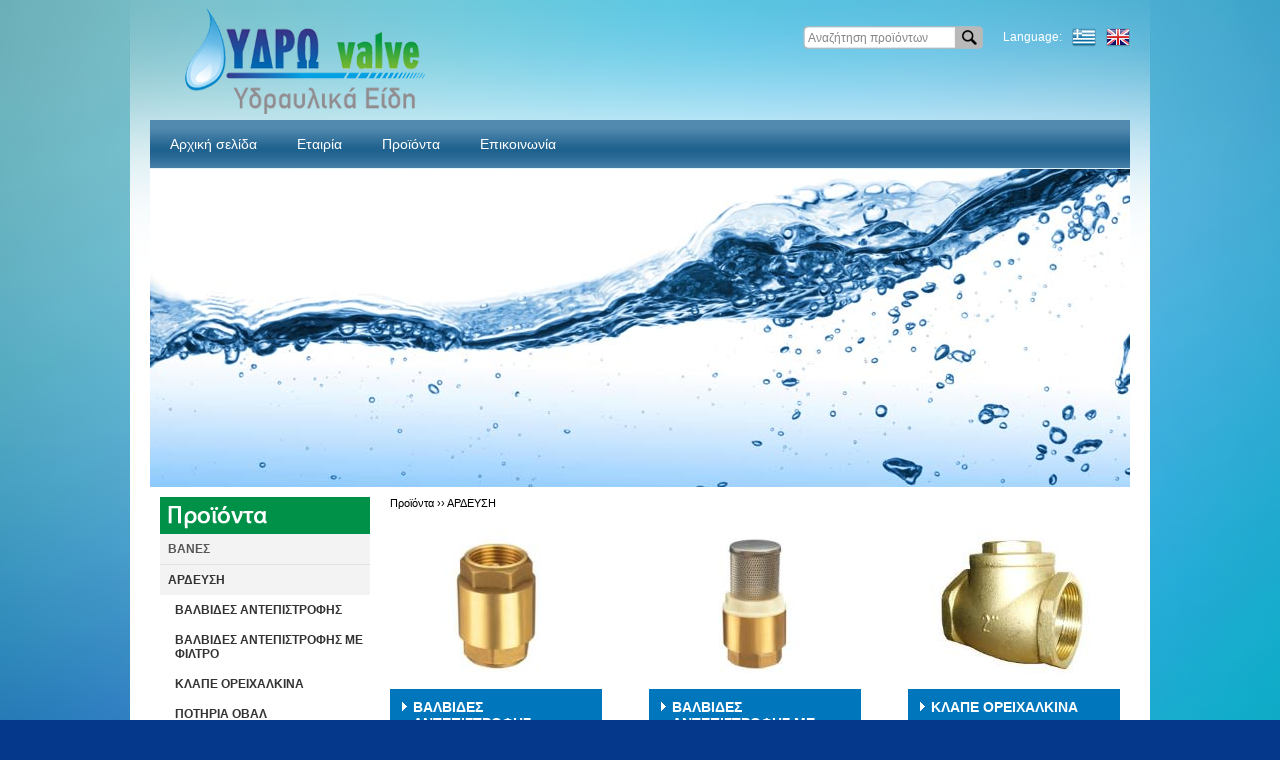

--- FILE ---
content_type: text/html;charset=UTF-8
request_url: http://www.hydrovalve.gr/product_catalog.jsp?catId=02&extLang
body_size: 48393
content:
























<!DOCTYPE html PUBLIC "-//W3C//DTD XHTML 1.0 Strict//EN" "http://www.w3.org/TR/xhtml1/DTD/xhtml1-strict.dtd">
<html xmlns="http://www.w3.org/1999/xhtml" xml:lang="en" lang="en">
<head>
    

<meta http-equiv="content-type" content="text/html; charset=UTF-8" />

<meta http-equiv="Expires" content="0" />
<meta http-equiv="Pragma" content="no-cache" />
<meta http-equiv="Cache-Control" content="no-cache" />

<link rel="stylesheet" type="text/css" href="/css/core.css" />
<link rel="stylesheet" type="text/css" href="/css/style.css" />

<link rel="stylesheet" href="/css/jquery.fancybox-1.3.4.css" type="text/css" media="screen" />

<script type="text/javascript" src="/js/jsfunctions.js"></script>
<script type="text/javascript" src="/js/swfobject.js"></script>


<script type="text/javascript" src="/js/jquery.min.js"></script>

<script type="text/javascript" src="/js/ddsmoothmenu.js"></script>

<script type="text/javascript" src="/js/jquery.easing.1.3.js"></script>
<script type="text/javascript" src="/js/jquery.mousewheel-3.0.4.pack.js"></script>
<script type="text/javascript" src="/js/jquery.fancybox-1.3.4.pack.js"></script>

<script type="text/javascript">
$(function(){
  ddsmoothmenu.init({
    mainmenuid: "smoothmenu1", //menu DIV id
    orientation: 'h', //Horizontal or vertical menu: Set to "h" or "v"
    classname: 'ddsmoothmenu', //class added to menu's outer DIV
    //customtheme: ["#1c5a80", "#18374a"],
    contentsource: "markup" //"markup" or ["container_id", "path_to_menu_file"]
  })

  $("[rel=lightbox]").fancybox();
  $("a.lightbox").fancybox();
});
</script>

    <title>Προϊόντα - ΑΡΔΕΥΣΗ</title>
    
    <script type="text/javascript">
    $(document).ready(function(){
        $(".prdcat_titlebox").hover(
        function() {
            $(this).css('background', 'url(/images/product_cell_bg_on.png) no-repeat');
        },
        function() {
            $(this).css('background', 'url(/images/product_cell_bg.png) no-repeat');
        }
        );
          
        $(".prdcat_img_link").hover(
        function() {
            $(this).parent().parent().parent().find('.prdcat_titlebox').css('background', 'url(/images/product_cell_bg_on.png) no-repeat');
        },
        function() {
            $(this).parent().parent().parent().find('.prdcat_titlebox').css('background', 'url(/images/product_cell_bg.png) no-repeat');
        }
        );
    });
    </script>
</head>

<body>

<div id="siteContainer">
<div id="site">









<script>
$(function() {
    // Clear def value from input
    $('#qid').each(function(){
        var defValue = $(this).val();
        if(defValue != '') {
            $(this).focus(function(){
                if($(this).val() == defValue) $(this).val('');
            }).blur(function(){
                if($(this).val() == '') $(this).val(defValue);
            });
        }
    });
});
</script>

<div id="headerContainer">

<div id="headerLogoLanguagesContainer" class="clearfix">

<div id="headerLogoContainer"><a href="http://www.hydrovalve.gr/index.jsp;jsessionid=7404080A070EA2398E709DCFC216AC83?extLang="><img src="/images/logo.png" alt="" /></a></div>
<div id="headerLanguagesContainer">
<div><form name="langForm" method="post" action=""><input type="hidden" name="lang" value="" /></form></div>
<div><noscript><a href="http://www.hydrovalve.gr/index.jsp;jsessionid=7404080A070EA2398E709DCFC216AC83?extLang=">ΕΛΛΗΝΙΚΑ</a></noscript></div>
<div><noscript><a href="http://www.hydrovalve.gr/index.jsp;jsessionid=7404080A070EA2398E709DCFC216AC83?extLang=LG">ENGLISH</a></noscript></div>

<div class="clearfix" style="margin-bottom:20px;">
    
<div id="headerLanguages">
<div style="float:left; margin-right:10px; margin-top:5px; color:#ffffff; font-size:12px; font-weight:normal;">Language:</div>
<div style="float:left; margin-right:10px;"><img src="/images/flag.png" alt="ΕΛΛΗΝΙΚΑ" title="ΕΛΛΗΝΙΚΑ" /></div>
<div style="float:left;"><a href="javascript:document.langForm.lang.value='LG';document.langForm.submit();void(0);"><img src="/images/flagLG.png" alt="ENGLISH" title="ENGLISH" /></a></div>
</div> <!-- end: headerLanugages -->

<div id="search">
<form name="searchForm" action="http://www.hydrovalve.gr/product_search.jsp" method="get">

<input type="hidden" name="action1" value="SEARCH"/>
<input type="text" id="qid" name="qid" class="form-text" value="Αναζήτηση προϊόντων"/>
<input type="submit" name="search-submit" class="btn" value="Search"/>

</form>
</div>

</div>

</div> <!-- end: headerLanugagesContainer -->

</div>

<div class="clearfix">

<div id="horizontal_container">
<div id="smoothmenu1" class="ddsmoothmenu">
<ul>

    
    
    

    

    

    
    
    

    
        <li>
    

    
        
        <a href="/index.jsp?extLang=">Αρχική σελίδα</a>
    

    </li>
    
    

    

    

    
    
    

    

    

    
    
    

    
        <li>
    

    
        <a href="http://www.hydrovalve.gr/index.jsp;jsessionid=7404080A070EA2398E709DCFC216AC83?CMCCode=1002&amp;extLang=">Εταιρία</a>
        
    

    </li>
    
    

    

    

    
    
    

    

    

    
    
    

    
        <li>
    

    
        
        <a href="/product_catalog.jsp?extLang=">Προϊόντα</a>
    

    </li>
    
    

    

    

    
    
    

    

    

    
    
    

    
        <li>
    

    
        
        <a href="/contact.jsp?CMCCode=1006&extLang=">Επικοινωνία</a>
    

    </li>
    
    

    

    

</ul>
</div> <!-- end: smoothmenu1 -->
</div> <!-- end: horizontal_container -->

</div>

</div> <!-- end: headerContainer -->


    <div id="topMenuPath" class="clearfix" style="height:318px; width:980px; background:url('/images/bg_top.jpg') no-repeat;">
        
    </div>




<div id="productContainer" class="clearfix">











<div id="productCatalogLeft">

<img src="/images/browse.gif" alt="" />
<div class="LeftNavTree" id="ctl00_cphContentFull_cphContentLeft_ucLeftNav_productNav_tvSideNav">
<div class="AspNet-TreeView">
<ul id="ctl00_cphContentFull_cphContentLeft_ucLeftNav_productNav_tvSideNav_UL">
    <li class="AspNet-TreeView-Root">
    <ul>

        
            <li style="border-bottom:1px solid #e0e0e0;" class="AspNet-TreeView-Parent"><a href="http://www.hydrovalve.gr/product_catalog.jsp?catId=01&amp;extLang">ΒΑΝΕΣ</a>

            <ul>
                            <li class="AspNet-TreeView-Parent"><a href="http://www.hydrovalve.gr/product_search.jsp?action1=SEARCH&amp;catId=0103&amp;extLang=">ΒΑΝΕΣ ΟΡΕΙΧΑΛΚΙΝΕΣ ΣΥΡΤΟΥ</a>
                            
                            
                            
                            </li>
            
                            <li class="AspNet-TreeView-Parent"><a href="http://www.hydrovalve.gr/product_search.jsp?action1=SEARCH&amp;catId=0101&amp;extLang=">ΒΑΝΕΣ ΣΦΑΙΡΙΚΕΣ REMER</a>
                            
                            
                            
                            </li>
            
                            <li class="AspNet-TreeView-Parent"><a href="http://www.hydrovalve.gr/product_search.jsp?action1=SEARCH&amp;catId=0102&amp;extLang=">ΒΑΝΕΣ ΣΦΑΙΡΙΚΕΣ BOSTON</a>
                            
                            
                            
                            </li>
            
                            <li class="AspNet-TreeView-Parent"><a href="http://www.hydrovalve.gr/product_search.jsp?action1=SEARCH&amp;catId=0104&amp;extLang=">ΒΑΝΕΣ ΧΥΤΟΣΙΔΗΡΕΣ ΦΛΑΝΤΖΩΤΕΣ</a>
                            
                            
                            
                            </li>
            
                            <li class="AspNet-TreeView-Parent"><a href="http://www.hydrovalve.gr/product_search.jsp?action1=SEARCH&amp;catId=0105&amp;extLang=">ΔΙΚΛΕΙΔΕΣ ΠΕΤΑΛΟΥΔΑΣ</a>
                            
                            
                            
                            </li>
            
                            <li class="AspNet-TreeView-Parent"><a href="http://www.hydrovalve.gr/product_search.jsp?action1=SEARCH&amp;catId=0108&amp;extLang=">ΚΑΝΟΥΛΕΣ</a>
                            
                            
                            
                            </li>
            
                            <li class="AspNet-TreeView-Parent"><a href="http://www.hydrovalve.gr/product_search.jsp?action1=SEARCH&amp;catId=0109&amp;extLang=">ΔΙΑΚΟΠΤΕΣ ΜΙΝΙ</a>
                            
                            
                            
                            </li>
            
                            <li class="AspNet-TreeView-Parent"><a href="http://www.hydrovalve.gr/product_search.jsp?action1=SEARCH&amp;catId=0107&amp;extLang=">ΔΙΑΚΟΠΤΕΣ ΓΩΝΙΑΚΟΙ</a>
                            
                            
                            
                            </li>
            
                            <li class="AspNet-TreeView-Parent"><a href="http://www.hydrovalve.gr/product_search.jsp?action1=SEARCH&amp;catId=0106&amp;extLang=">ΒΑΝΕΣ ΤΡΙΟΔΕΣ</a>
                            
                            
                            
                            </li>
            
                            <li class="AspNet-TreeView-Parent"><a href="http://www.hydrovalve.gr/product_search.jsp?action1=SEARCH&amp;catId=0110&amp;extLang=">ΒΑΝΕΣ ΠΥΡΟΣΒΕΣΗΣ</a>
                            
                            
                            
                            </li>
            </ul>
            
            </li>
        
            <li style="border-bottom:1px solid #e0e0e0;" class="AspNet-TreeView-Parent AspNet-TreeView-Selected"><a href="http://www.hydrovalve.gr/product_catalog.jsp?catId=02&amp;extLang">ΑΡΔΕΥΣΗ</a>

            <ul>
                            <li class="AspNet-TreeView-Parent"><a href="http://www.hydrovalve.gr/product_search.jsp?action1=SEARCH&amp;catId=0201&amp;extLang=">ΒΑΛΒΙΔΕΣ ΑΝΤΕΠΙΣΤΡΟΦΗΣ</a>
                            
                            
                            
                            </li>
            
                            <li class="AspNet-TreeView-Parent"><a href="http://www.hydrovalve.gr/product_catalog.jsp?catId=0202&amp;extLang">ΒΑΛΒΙΔΕΣ ΑΝΤΕΠΙΣΤΡΟΦΗΣ ΜΕ ΦΙΛΤΡΟ</a>
                            
                            <ul>
                                            <li  class="AspNet-TreeView-Leaf"><a href="http://www.hydrovalve.gr/product_search.jsp?action1=SEARCH&amp;catId=020201&amp;extLang=">ΥΠΟΚΑΤΗΓΟΡΙΑ #2.2.1</a></li>
                            
                                            <li  class="AspNet-TreeView-Leaf"><a href="http://www.hydrovalve.gr/product_search.jsp?action1=SEARCH&amp;catId=020202&amp;extLang=">ΥΠΟΚΑΤΗΓΟΡΙΑ #2.2.2</a></li>
                            </ul>
                            
                            </li>
            
                            <li class="AspNet-TreeView-Parent"><a href="http://www.hydrovalve.gr/product_search.jsp?action1=SEARCH&amp;catId=0203&amp;extLang=">ΚΛΑΠΕ ΟΡΕΙΧΑΛΚΙΝΑ</a>
                            
                            
                            
                            </li>
            
                            <li class="AspNet-TreeView-Parent"><a href="http://www.hydrovalve.gr/product_search.jsp?action1=SEARCH&amp;catId=0204&amp;extLang=">ΠΟΤΗΡΙΑ ΟΒΑΛ</a>
                            
                            
                            
                            </li>
            
                            <li class="AspNet-TreeView-Parent"><a href="http://www.hydrovalve.gr/product_search.jsp?action1=SEARCH&amp;catId=0205&amp;extLang=">ΠΟΤΗΡΙΑ ΠΥΡΑΥΛΟΣ</a>
                            
                            
                            
                            </li>
            
                            <li class="AspNet-TreeView-Parent"><a href="http://www.hydrovalve.gr/product_search.jsp?action1=SEARCH&amp;catId=0206&amp;extLang=">ΚΑΜΠΥΛΕΣ ΟΞΥΓΟΝΟΥ</a>
                            
                            
                            
                            </li>
            
                            <li class="AspNet-TreeView-Parent"><a href="http://www.hydrovalve.gr/product_search.jsp?action1=SEARCH&amp;catId=0207&amp;extLang=">ΜΟΥΦΕΣ</a>
                            
                            
                            
                            </li>
            
                            <li class="AspNet-TreeView-Parent"><a href="http://www.hydrovalve.gr/product_search.jsp?action1=SEARCH&amp;catId=0208&amp;extLang=">ΦΛΑΝΤΖΕΣ</a>
                            
                            
                            
                            </li>
            
                            <li class="AspNet-TreeView-Parent"><a href="http://www.hydrovalve.gr/product_search.jsp?action1=SEARCH&amp;catId=0209&amp;extLang=">ΕΓΚΑΘΗΣΕΙΣ</a>
                            
                            
                            
                            </li>
            
                            <li class="AspNet-TreeView-Parent"><a href="http://www.hydrovalve.gr/product_search.jsp?action1=SEARCH&amp;catId=0210&amp;extLang=">ΣΩΛΗΝΟΜΑΣΤΟΙ</a>
                            
                            
                            
                            </li>
            
                            <li class="AspNet-TreeView-Parent"><a href="http://www.hydrovalve.gr/product_search.jsp?action1=SEARCH&amp;catId=0211&amp;extLang=">ΣΦΙΓΚΤΗΡΕΣ</a>
                            
                            
                            
                            </li>
            </ul>
            
            </li>
        
            <li style="border-bottom:1px solid #e0e0e0;" class="AspNet-TreeView-Parent"><a href="http://www.hydrovalve.gr/product_catalog.jsp?catId=03&amp;extLang">ΥΔΡΕΥΣΗ</a>

            <ul>
                            <li class="AspNet-TreeView-Parent"><a href="http://www.hydrovalve.gr/product_search.jsp?action1=SEARCH&amp;catId=0301&amp;extLang=">ΒΑΛΒΙΔΕΣ ΑΝΤΕΠΙΣΤΡΟΦΗΣ</a>
                            
                            
                            
                            </li>
            
                            <li class="AspNet-TreeView-Parent"><a href="http://www.hydrovalve.gr/product_search.jsp?action1=SEARCH&amp;catId=0302&amp;extLang=">ΚΛΑΠΕ ΟΡΕΙΧΑΛΚΙΝΑ</a>
                            
                            
                            
                            </li>
            
                            <li class="AspNet-TreeView-Parent"><a href="http://www.hydrovalve.gr/product_search.jsp?action1=SEARCH&amp;catId=0303&amp;extLang=">ΦΙΛΤΡΑ ΓΡΑΜΜΗΣ</a>
                            
                            
                            
                            </li>
            
                            <li class="AspNet-TreeView-Parent"><a href="http://www.hydrovalve.gr/product_catalog.jsp?catId=0304&amp;extLang">ΥΔΡΟΜΕΤΡΑ</a>
                            
                            
                            
                            </li>
            
                            <li class="AspNet-TreeView-Parent"><a href="http://www.hydrovalve.gr/product_search.jsp?action1=SEARCH&amp;catId=0305&amp;extLang=">ΜΑΝΟΜΕΤΡΑ</a>
                            
                            
                            
                            </li>
            
                            <li class="AspNet-TreeView-Parent"><a href="http://www.hydrovalve.gr/product_search.jsp?action1=SEARCH&amp;catId=0306&amp;extLang=">ΦΛΩΤΕΡ</a>
                            
                            
                            
                            </li>
            
                            <li class="AspNet-TreeView-Parent"><a href="http://www.hydrovalve.gr/product_search.jsp?action1=SEARCH&amp;catId=0307&amp;extLang=">ΦΟΥΣΚΕΣ</a>
                            
                            
                            
                            </li>
            
                            <li class="AspNet-TreeView-Parent"><a href="http://www.hydrovalve.gr/product_search.jsp?action1=SEARCH&amp;catId=0308&amp;extLang=">ΣΠΙΡΑΛ</a>
                            
                            
                            
                            </li>
            
                            <li class="AspNet-TreeView-Parent"><a href="http://www.hydrovalve.gr/product_search.jsp?action1=SEARCH&amp;catId=0309&amp;extLang=">ΦΙΛΤΡΑ</a>
                            
                            
                            
                            </li>
            
                            <li class="AspNet-TreeView-Parent"><a href="http://www.hydrovalve.gr/product_search.jsp?action1=SEARCH&amp;catId=0310&amp;extLang=">ΣΙΦΩΝΙΑ</a>
                            
                            
                            
                            </li>
            
                            <li class="AspNet-TreeView-Parent"><a href="http://www.hydrovalve.gr/product_search.jsp?action1=SEARCH&amp;catId=0311&amp;extLang=">ΣΥΝΔΕΣΜΟΙ ΛΕΚΑΝΗΣ</a>
                            
                            
                            
                            </li>
            
                            <li class="AspNet-TreeView-Parent"><a href="http://www.hydrovalve.gr/product_search.jsp?action1=SEARCH&amp;catId=0312&amp;extLang=">ΛΑΣΤΙΧΑ ΠΛΥΝΤΗΡΙΟΥ</a>
                            
                            
                            
                            </li>
            
                            <li class="AspNet-TreeView-Parent"><a href="http://www.hydrovalve.gr/product_search.jsp?action1=SEARCH&amp;catId=0313&amp;extLang=">ΒΑΛΒΙΔΕΣ ΝΕΡΟΧΥΤΗ-ΝΙΠΤΗΡΑ</a>
                            
                            
                            
                            </li>
            
                            <li class="AspNet-TreeView-Parent"><a href="http://www.hydrovalve.gr/product_search.jsp?action1=SEARCH&amp;catId=0314&amp;extLang=">ΚΟΛΛΕΣ</a>
                            
                            
                            
                            </li>
            
                            <li class="AspNet-TreeView-Parent"><a href="http://www.hydrovalve.gr/product_search.jsp?action1=SEARCH&amp;catId=0315&amp;extLang=">ΤΕΦΛΟΝ</a>
                            
                            
                            
                            </li>
            
                            <li class="AspNet-TreeView-Parent"><a href="http://www.hydrovalve.gr/product_search.jsp?action1=SEARCH&amp;catId=0316&amp;extLang=">ΚΑΝΑΒΙ</a>
                            
                            
                            
                            </li>
            
                            <li class="AspNet-TreeView-Parent"><a href="http://www.hydrovalve.gr/product_search.jsp?action1=SEARCH&amp;catId=0317&amp;extLang=">ΑΝΤΙΨΥΚΤΙΚΑ</a>
                            
                            
                            
                            </li>
            </ul>
            
            </li>
        
            <li style="border-bottom:1px solid #e0e0e0;" class="AspNet-TreeView-Parent"><a href="http://www.hydrovalve.gr/product_catalog.jsp?catId=04&amp;extLang">ΘΕΡΜΑΝΣΗ</a>

            <ul>
                            <li class="AspNet-TreeView-Parent"><a href="http://www.hydrovalve.gr/product_search.jsp?action1=SEARCH&amp;catId=0401&amp;extLang=">ΚΥΚΛΟΦΟΡΙΤΕΣ</a>
                            
                            
                            
                            </li>
            
                            <li class="AspNet-TreeView-Parent"><a href="http://www.hydrovalve.gr/product_search.jsp?action1=SEARCH&amp;catId=0402&amp;extLang=">ΔΙΑΚΟΠΤΕΣ ΚΑΛΟΡΙΦΕΡ</a>
                            
                            
                            
                            </li>
            
                            <li class="AspNet-TreeView-Parent"><a href="http://www.hydrovalve.gr/product_search.jsp?action1=SEARCH&amp;catId=0403&amp;extLang=">ΗΛΕΚΤΟΒΑΝΕΣ</a>
                            
                            
                            
                            </li>
            
                            <li class="AspNet-TreeView-Parent"><a href="http://www.hydrovalve.gr/product_search.jsp?action1=SEARCH&amp;catId=0404&amp;extLang=">ΕΞΑΕΡΙΣΤΙΚΑ</a>
                            
                            
                            
                            </li>
            
                            <li class="AspNet-TreeView-Parent"><a href="http://www.hydrovalve.gr/product_search.jsp?action1=SEARCH&amp;catId=0405&amp;extLang=">ΑΥΤΟΜΑΤΟΙ ΠΛΗΡΩΣΕΩΣ</a>
                            
                            
                            
                            </li>
            
                            <li class="AspNet-TreeView-Parent"><a href="http://www.hydrovalve.gr/product_search.jsp?action1=SEARCH&amp;catId=0406&amp;extLang=">ΜΕΙΩΤΕΣ ΠΙΕΣΗΣ</a>
                            
                            
                            
                            </li>
            
                            <li class="AspNet-TreeView-Parent"><a href="http://www.hydrovalve.gr/product_search.jsp?action1=SEARCH&amp;catId=0407&amp;extLang=">ΣΥΛΛΕΚΤΕΣ</a>
                            
                            
                            
                            </li>
            
                            <li class="AspNet-TreeView-Parent"><a href="http://www.hydrovalve.gr/product_search.jsp?action1=SEARCH&amp;catId=0408&amp;extLang=">ΒΑΛΒΙΔΕΣ ΑΣΦΑΛΕΙΑΣ</a>
                            
                            
                            
                            </li>
            
                            <li class="AspNet-TreeView-Parent"><a href="http://www.hydrovalve.gr/product_search.jsp?action1=SEARCH&amp;catId=0409&amp;extLang=">ΘΕΡΜΟΣΤΑΤΕΣ</a>
                            
                            
                            
                            </li>
            
                            <li class="AspNet-TreeView-Parent"><a href="http://www.hydrovalve.gr/product_search.jsp?action1=SEARCH&amp;catId=0410&amp;extLang=">ΘΕΡΜΟΜΕΤΡΑ</a>
                            
                            
                            
                            </li>
            </ul>
            
            </li>
        
            <li style="border-bottom:1px solid #e0e0e0;" class="AspNet-TreeView-Parent"><a href="http://www.hydrovalve.gr/product_catalog.jsp?catId=05&amp;extLang">ΕΞΑΡΤΗΜΑΤΑ ΣΩΛΗΝΩΝ</a>

            <ul>
                            <li class="AspNet-TreeView-Parent"><a href="http://www.hydrovalve.gr/product_search.jsp?action1=SEARCH&amp;catId=0505&amp;extLang=">ΕΞΑΡΤΗΜΑΤΑ ΣΙΔΕΡΟΣΩΛΗΝΑ</a>
                            
                            
                            
                            </li>
            
                            <li class="AspNet-TreeView-Parent"><a href="http://www.hydrovalve.gr/product_search.jsp?action1=SEARCH&amp;catId=0506&amp;extLang=">ΕΞΑΡΤΗΜΑΤΑ ΟΡΕΙΧΑΛΚΙΝΑ-ΧΡΩΜΕ</a>
                            
                            
                            
                            </li>
            
                            <li class="AspNet-TreeView-Parent"><a href="http://www.hydrovalve.gr/product_search.jsp?action1=SEARCH&amp;catId=0501&amp;extLang=">ΕΞΑΡΤΗΜΑΤΑ ΛΑΣΤΙΧΟΣΩΛΗΝΑ</a>
                            
                            
                            
                            </li>
            
                            <li class="AspNet-TreeView-Parent"><a href="http://www.hydrovalve.gr/product_search.jsp?action1=SEARCH&amp;catId=0502&amp;extLang=">ΕΞΑΡΤΗΜΑΤΑ ΤΑΧΥΣΥΝΔΕΣΜΟΙ</a>
                            
                            
                            
                            </li>
            
                            <li class="AspNet-TreeView-Parent"><a href="http://www.hydrovalve.gr/product_search.jsp?action1=SEARCH&amp;catId=0509&amp;extLang=">ΕΞΑΡΤΗΜΑΤΑ ΤΟΥΜΠΟΡΑΜΑΤΟΣ</a>
                            
                            
                            
                            </li>
            
                            <li class="AspNet-TreeView-Parent"><a href="http://www.hydrovalve.gr/product_search.jsp?action1=SEARCH&amp;catId=0503&amp;extLang=">ΕΞΑΡΤΗΜΑΤΑ ΠΟΛΥΑΙΘΥΛΕΝΙΟΥ</a>
                            
                            
                            
                            </li>
            
                            <li class="AspNet-TreeView-Parent"><a href="http://www.hydrovalve.gr/product_search.jsp?action1=SEARCH&amp;catId=0507&amp;extLang=">ΕΞΑΡΤΗΜΑΤΑ ΧΑΛΚΟΥ</a>
                            
                            
                            
                            </li>
            
                            <li class="AspNet-TreeView-Parent"><a href="http://www.hydrovalve.gr/product_search.jsp?action1=SEARCH&amp;catId=0508&amp;extLang=">ΕΞΑΡΤΗΜΑΤΑ ΠΟΛΥΠΡΟΠΥΛΕΝΙΟΥ PPR</a>
                            
                            
                            
                            </li>
            
                            <li class="AspNet-TreeView-Parent"><a href="http://www.hydrovalve.gr/product_search.jsp?action1=SEARCH&amp;catId=0510&amp;extLang=">ΕΞΑΡΤΗΜΑΤΑ ΠΡΕΣΣΑΡΙΣΤΑ</a>
                            
                            
                            
                            </li>
            
                            <li class="AspNet-TreeView-Parent"><a href="http://www.hydrovalve.gr/product_search.jsp?action1=SEARCH&amp;catId=0511&amp;extLang=">ΕΞΑΡΤΗΜΑΤΑ ΑΠΟΧΕΤΕΥΣΗΣ</a>
                            
                            
                            
                            </li>
            
                            <li class="AspNet-TreeView-Parent"><a href="http://www.hydrovalve.gr/product_search.jsp?action1=SEARCH&amp;catId=0504&amp;extLang=">ΕΞΑΡΤΗΜΑΤΑ ΠΥΡΟΣΒΕΣΗΣ</a>
                            
                            
                            
                            </li>
            </ul>
            
            </li>
        
            <li style="border-bottom:1px solid #e0e0e0;" class="AspNet-TreeView-Parent"><a href="http://www.hydrovalve.gr/product_catalog.jsp?catId=06&amp;extLang">ΕΞΑΡΤΗΜΑΤΑ ΚΗΠΟΥ</a>

            <ul>
                            <li class="AspNet-TreeView-Parent"><a href="http://www.hydrovalve.gr/product_search.jsp?action1=SEARCH&amp;catId=0602&amp;extLang=">ΣΥΝΔΕΣΜΟΙ ΛΑΣΤΙΧΟΥ</a>
                            
                            
                            
                            </li>
            
                            <li class="AspNet-TreeView-Parent"><a href="http://www.hydrovalve.gr/product_search.jsp?action1=SEARCH&amp;catId=0605&amp;extLang=">ΡΑΚΟΡ ΤΑΧΕΙΑΣ ΣΥΝΔΕΣΗΣ</a>
                            
                            
                            
                            </li>
            
                            <li class="AspNet-TreeView-Parent"><a href="http://www.hydrovalve.gr/product_search.jsp?action1=SEARCH&amp;catId=0604&amp;extLang=">ΜΠΕΚ ΚΑΡΦΩΤΟ</a>
                            
                            
                            
                            </li>
            
                            <li class="AspNet-TreeView-Parent"><a href="http://www.hydrovalve.gr/product_search.jsp?action1=SEARCH&amp;catId=0603&amp;extLang=">ΠΙΣΤΟΛΙΑ ΠΟΤΙΣΜΑΤΟΣ</a>
                            
                            
                            
                            </li>
            
                            <li class="AspNet-TreeView-Parent"><a href="http://www.hydrovalve.gr/product_search.jsp?action1=SEARCH&amp;catId=0608&amp;extLang=">ΚΑΡΟΤΣΙΑ</a>
                            
                            
                            
                            </li>
            
                            <li class="AspNet-TreeView-Parent"><a href="http://www.hydrovalve.gr/product_search.jsp?action1=SEARCH&amp;catId=0606&amp;extLang=">ΠΟΤΙΣΤΙΚΑ</a>
                            
                            
                            
                            </li>
            
                            <li class="AspNet-TreeView-Parent"><a href="http://www.hydrovalve.gr/product_search.jsp?action1=SEARCH&amp;catId=0607&amp;extLang=">ΧΡΟΝΟΔΙΑΚΟΠΤΕΣ ΠΟΤΙΣΜΑΤΟΣ</a>
                            
                            
                            
                            </li>
            
                            <li class="AspNet-TreeView-Parent"><a href="http://www.hydrovalve.gr/product_search.jsp?action1=SEARCH&amp;catId=0609&amp;extLang=">ΒΑΣΗ ΤΟΙΧΟΥ</a>
                            
                            
                            
                            </li>
            
                            <li class="AspNet-TreeView-Parent"><a href="http://www.hydrovalve.gr/product_search.jsp?action1=SEARCH&amp;catId=0601&amp;extLang=">ΔΙΑΚΟΣΜΗΤΙΚΕΣ ΚΑΝΟΥΛΕΣ</a>
                            
                            
                            
                            </li>
            </ul>
            
            </li>
        
            <li style="border-bottom:1px solid #e0e0e0;" class="AspNet-TreeView-Parent"><a href="http://www.hydrovalve.gr/product_catalog.jsp?catId=07&amp;extLang">ΜΠΑΝΙΟ</a>

            <ul>
                            <li class="AspNet-TreeView-Parent"><a href="http://www.hydrovalve.gr/product_search.jsp?action1=SEARCH&amp;catId=0701&amp;extLang=">ΜΠΑΤΑΡΙΕΣ ΜΙΚΤΙΚΕΣ</a>
                            
                            
                            
                            </li>
            
                            <li class="AspNet-TreeView-Parent"><a href="http://www.hydrovalve.gr/product_search.jsp?action1=SEARCH&amp;catId=0702&amp;extLang=">ΜΠΑΤΑΡΙΕΣ ΜΕ ΠΟΜΟΛΑ</a>
                            
                            
                            
                            </li>
            
                            <li class="AspNet-TreeView-Parent"><a href="http://www.hydrovalve.gr/product_search.jsp?action1=SEARCH&amp;catId=0703&amp;extLang=">ΤΗΛΕΦΩΝΑ</a>
                            
                            
                            
                            </li>
            
                            <li class="AspNet-TreeView-Parent"><a href="http://www.hydrovalve.gr/product_search.jsp?action1=SEARCH&amp;catId=0704&amp;extLang=">ΑΞΕΣΟΥΑΡ ΜΠΑΝΙΟΥ</a>
                            
                            
                            
                            </li>
            
                            <li class="AspNet-TreeView-Parent"><a href="http://www.hydrovalve.gr/product_search.jsp?action1=SEARCH&amp;catId=0705&amp;extLang=">ΧΑΡΤΟΔΟΧΕΙΑ</a>
                            
                            
                            
                            </li>
            
                            <li class="AspNet-TreeView-Parent"><a href="http://www.hydrovalve.gr/product_search.jsp?action1=SEARCH&amp;catId=0706&amp;extLang=">ΠΙΓΚΑΛ</a>
                            
                            
                            
                            </li>
            </ul>
            
            </li>
        

    </ul>
    </li>
</ul>
</div>
</div>





</div>

<div id="productCatalogListing">




    <div id="prdCatalogPath">
    <h3>
    Προϊόντα&nbsp;&rsaquo;&rsaquo;

        <a href="http://www.hydrovalve.gr/product_catalog.jsp;jsessionid=7404080A070EA2398E709DCFC216AC83?catId=02&amp;extLang=">ΑΡΔΕΥΣΗ</a>
    
    </h3>
    </div>
    


<div>


    <div style="margin-bottom:15px;" class="clearfix">

        <div style="width:212px; height:220px; float:left; ">
        <div style="height:150px; margin-bottom:10px; padding-left:6px; padding-right:6px;"><a href="http://www.hydrovalve.gr/product_search.jsp;jsessionid=7404080A070EA2398E709DCFC216AC83?action1=SEARCH&amp;catId=0201&amp;extLang="><img src="/images/188APE6M7.jpg" width="200" height="150" class="prdcat_img_link" alt="ΒΑΛΒΙΔΕΣ ΑΝΤΕΠΙΣΤΡΟΦΗΣ" title="ΒΑΛΒΙΔΕΣ ΑΝΤΕΠΙΣΤΡΟΦΗΣ" /></a></div>
        <div class="prdcat_titlebox" style="width:212px; height:60px; background:url('/images/product_cell_bg.png'); background-repeat:no-repeat;">
        <div style="float:left; width:4%; display:inline; margin-top:13px; padding-left:10px;"><img src="/images/ar01.gif" /></div>
        <div style="float:left; width:75%; display:inline; height:60px; margin-top:10px; padding-left:5px; padding-right:10px;"><a style="color:#ffffff; font-weight:bold;" href="http://www.hydrovalve.gr/product_search.jsp;jsessionid=7404080A070EA2398E709DCFC216AC83?action1=SEARCH&amp;catId=0201&amp;extLang=">ΒΑΛΒΙΔΕΣ ΑΝΤΕΠΙΣΤΡΟΦΗΣ</a></div>
        </div>
        </div>

        <div style="width:212px; height:220px; float:left; margin-left:47px;">
        <div style="height:150px; margin-bottom:10px; padding-left:6px; padding-right:6px;"><a href="http://www.hydrovalve.gr/product_catalog.jsp;jsessionid=7404080A070EA2398E709DCFC216AC83?catId=0202&amp;extLang"><img src="/images/188APF26M.jpg" width="200" height="150" class="prdcat_img_link" alt="ΒΑΛΒΙΔΕΣ ΑΝΤΕΠΙΣΤΡΟΦΗΣ ΜΕ ΦΙΛΤΡΟ" title="ΒΑΛΒΙΔΕΣ ΑΝΤΕΠΙΣΤΡΟΦΗΣ ΜΕ ΦΙΛΤΡΟ" /></a></div>
        <div class="prdcat_titlebox" style="width:212px; height:60px; background:url('/images/product_cell_bg.png'); background-repeat:no-repeat;">
        <div style="float:left; width:4%; display:inline; margin-top:13px; padding-left:10px;"><img src="/images/ar01.gif" /></div>
        <div style="float:left; width:75%; display:inline; height:60px; margin-top:10px; padding-left:5px; padding-right:10px;"><a style="color:#ffffff; font-weight:bold;" href="http://www.hydrovalve.gr/product_catalog.jsp;jsessionid=7404080A070EA2398E709DCFC216AC83?catId=0202&amp;extLang">ΒΑΛΒΙΔΕΣ ΑΝΤΕΠΙΣΤΡΟΦΗΣ ΜΕ ΦΙΛΤΡΟ</a></div>
        </div>
        </div>

        <div style="width:212px; height:220px; float:left; margin-left:47px;">
        <div style="height:150px; margin-bottom:10px; padding-left:6px; padding-right:6px;"><a href="http://www.hydrovalve.gr/product_search.jsp;jsessionid=7404080A070EA2398E709DCFC216AC83?action1=SEARCH&amp;catId=0203&amp;extLang="><img src="/images/188APSKAB.jpg" width="200" height="150" class="prdcat_img_link" alt="ΚΛΑΠΕ ΟΡΕΙΧΑΛΚΙΝΑ" title="ΚΛΑΠΕ ΟΡΕΙΧΑΛΚΙΝΑ" /></a></div>
        <div class="prdcat_titlebox" style="width:212px; height:60px; background:url('/images/product_cell_bg.png'); background-repeat:no-repeat;">
        <div style="float:left; width:4%; display:inline; margin-top:13px; padding-left:10px;"><img src="/images/ar01.gif" /></div>
        <div style="float:left; width:75%; display:inline; height:60px; margin-top:10px; padding-left:5px; padding-right:10px;"><a style="color:#ffffff; font-weight:bold;" href="http://www.hydrovalve.gr/product_search.jsp;jsessionid=7404080A070EA2398E709DCFC216AC83?action1=SEARCH&amp;catId=0203&amp;extLang=">ΚΛΑΠΕ ΟΡΕΙΧΑΛΚΙΝΑ</a></div>
        </div>
        </div>

    </div>


    <div style="margin-bottom:15px;" class="clearfix">

        <div style="width:212px; height:220px; float:left; ">
        <div style="height:150px; margin-bottom:10px; padding-left:6px; padding-right:6px;"><a href="http://www.hydrovalve.gr/product_search.jsp;jsessionid=7404080A070EA2398E709DCFC216AC83?action1=SEARCH&amp;catId=0204&amp;extLang="><img src="/images/188AS0C80.jpg" width="200" height="150" class="prdcat_img_link" alt="ΠΟΤΗΡΙΑ ΟΒΑΛ" title="ΠΟΤΗΡΙΑ ΟΒΑΛ" /></a></div>
        <div class="prdcat_titlebox" style="width:212px; height:60px; background:url('/images/product_cell_bg.png'); background-repeat:no-repeat;">
        <div style="float:left; width:4%; display:inline; margin-top:13px; padding-left:10px;"><img src="/images/ar01.gif" /></div>
        <div style="float:left; width:75%; display:inline; height:60px; margin-top:10px; padding-left:5px; padding-right:10px;"><a style="color:#ffffff; font-weight:bold;" href="http://www.hydrovalve.gr/product_search.jsp;jsessionid=7404080A070EA2398E709DCFC216AC83?action1=SEARCH&amp;catId=0204&amp;extLang=">ΠΟΤΗΡΙΑ ΟΒΑΛ</a></div>
        </div>
        </div>

        <div style="width:212px; height:220px; float:left; margin-left:47px;">
        <div style="height:150px; margin-bottom:10px; padding-left:6px; padding-right:6px;"><a href="http://www.hydrovalve.gr/product_search.jsp;jsessionid=7404080A070EA2398E709DCFC216AC83?action1=SEARCH&amp;catId=0205&amp;extLang="><img src="/images/188ASH0MN.jpg" width="200" height="150" class="prdcat_img_link" alt="ΠΟΤΗΡΙΑ ΠΥΡΑΥΛΟΣ" title="ΠΟΤΗΡΙΑ ΠΥΡΑΥΛΟΣ" /></a></div>
        <div class="prdcat_titlebox" style="width:212px; height:60px; background:url('/images/product_cell_bg.png'); background-repeat:no-repeat;">
        <div style="float:left; width:4%; display:inline; margin-top:13px; padding-left:10px;"><img src="/images/ar01.gif" /></div>
        <div style="float:left; width:75%; display:inline; height:60px; margin-top:10px; padding-left:5px; padding-right:10px;"><a style="color:#ffffff; font-weight:bold;" href="http://www.hydrovalve.gr/product_search.jsp;jsessionid=7404080A070EA2398E709DCFC216AC83?action1=SEARCH&amp;catId=0205&amp;extLang=">ΠΟΤΗΡΙΑ ΠΥΡΑΥΛΟΣ</a></div>
        </div>
        </div>

        <div style="width:212px; height:220px; float:left; margin-left:47px;">
        <div style="height:150px; margin-bottom:10px; padding-left:6px; padding-right:6px;"><a href="http://www.hydrovalve.gr/product_search.jsp;jsessionid=7404080A070EA2398E709DCFC216AC83?action1=SEARCH&amp;catId=0206&amp;extLang="><img src="/images/188BOBRPD.jpg" width="200" height="150" class="prdcat_img_link" alt="ΚΑΜΠΥΛΕΣ ΟΞΥΓΟΝΟΥ" title="ΚΑΜΠΥΛΕΣ ΟΞΥΓΟΝΟΥ" /></a></div>
        <div class="prdcat_titlebox" style="width:212px; height:60px; background:url('/images/product_cell_bg.png'); background-repeat:no-repeat;">
        <div style="float:left; width:4%; display:inline; margin-top:13px; padding-left:10px;"><img src="/images/ar01.gif" /></div>
        <div style="float:left; width:75%; display:inline; height:60px; margin-top:10px; padding-left:5px; padding-right:10px;"><a style="color:#ffffff; font-weight:bold;" href="http://www.hydrovalve.gr/product_search.jsp;jsessionid=7404080A070EA2398E709DCFC216AC83?action1=SEARCH&amp;catId=0206&amp;extLang=">ΚΑΜΠΥΛΕΣ ΟΞΥΓΟΝΟΥ</a></div>
        </div>
        </div>

    </div>


    <div style="margin-bottom:15px;" class="clearfix">

        <div style="width:212px; height:220px; float:left; ">
        <div style="height:150px; margin-bottom:10px; padding-left:6px; padding-right:6px;"><a href="http://www.hydrovalve.gr/product_search.jsp;jsessionid=7404080A070EA2398E709DCFC216AC83?action1=SEARCH&amp;catId=0207&amp;extLang="><img src="/images/188BOQU9L.jpg" width="200" height="150" class="prdcat_img_link" alt="ΜΟΥΦΕΣ" title="ΜΟΥΦΕΣ" /></a></div>
        <div class="prdcat_titlebox" style="width:212px; height:60px; background:url('/images/product_cell_bg.png'); background-repeat:no-repeat;">
        <div style="float:left; width:4%; display:inline; margin-top:13px; padding-left:10px;"><img src="/images/ar01.gif" /></div>
        <div style="float:left; width:75%; display:inline; height:60px; margin-top:10px; padding-left:5px; padding-right:10px;"><a style="color:#ffffff; font-weight:bold;" href="http://www.hydrovalve.gr/product_search.jsp;jsessionid=7404080A070EA2398E709DCFC216AC83?action1=SEARCH&amp;catId=0207&amp;extLang=">ΜΟΥΦΕΣ</a></div>
        </div>
        </div>

        <div style="width:212px; height:220px; float:left; margin-left:47px;">
        <div style="height:150px; margin-bottom:10px; padding-left:6px; padding-right:6px;"><a href="http://www.hydrovalve.gr/product_search.jsp;jsessionid=7404080A070EA2398E709DCFC216AC83?action1=SEARCH&amp;catId=0208&amp;extLang="><img src="/images/188BQBTAJ.jpg" width="200" height="150" class="prdcat_img_link" alt="ΦΛΑΝΤΖΕΣ" title="ΦΛΑΝΤΖΕΣ" /></a></div>
        <div class="prdcat_titlebox" style="width:212px; height:60px; background:url('/images/product_cell_bg.png'); background-repeat:no-repeat;">
        <div style="float:left; width:4%; display:inline; margin-top:13px; padding-left:10px;"><img src="/images/ar01.gif" /></div>
        <div style="float:left; width:75%; display:inline; height:60px; margin-top:10px; padding-left:5px; padding-right:10px;"><a style="color:#ffffff; font-weight:bold;" href="http://www.hydrovalve.gr/product_search.jsp;jsessionid=7404080A070EA2398E709DCFC216AC83?action1=SEARCH&amp;catId=0208&amp;extLang=">ΦΛΑΝΤΖΕΣ</a></div>
        </div>
        </div>

        <div style="width:212px; height:70px; float:left; margin-left:47px;">
        
        <div class="prdcat_titlebox" style="width:212px; height:60px; background:url('/images/product_cell_bg.png'); background-repeat:no-repeat;">
        <div style="float:left; width:4%; display:inline; margin-top:13px; padding-left:10px;"><img src="/images/ar01.gif" /></div>
        <div style="float:left; width:75%; display:inline; height:60px; margin-top:10px; padding-left:5px; padding-right:10px;"><a style="color:#ffffff; font-weight:bold;" href="http://www.hydrovalve.gr/product_search.jsp;jsessionid=7404080A070EA2398E709DCFC216AC83?action1=SEARCH&amp;catId=0209&amp;extLang=">ΕΓΚΑΘΗΣΕΙΣ</a></div>
        </div>
        </div>

    </div>


    <div style="margin-bottom:15px;" class="clearfix">

        <div style="width:212px; height:220px; float:left; ">
        <div style="height:150px; margin-bottom:10px; padding-left:6px; padding-right:6px;"><a href="http://www.hydrovalve.gr/product_search.jsp;jsessionid=7404080A070EA2398E709DCFC216AC83?action1=SEARCH&amp;catId=0210&amp;extLang="><img src="/images/188BQPQMM.jpg" width="200" height="150" class="prdcat_img_link" alt="ΣΩΛΗΝΟΜΑΣΤΟΙ" title="ΣΩΛΗΝΟΜΑΣΤΟΙ" /></a></div>
        <div class="prdcat_titlebox" style="width:212px; height:60px; background:url('/images/product_cell_bg.png'); background-repeat:no-repeat;">
        <div style="float:left; width:4%; display:inline; margin-top:13px; padding-left:10px;"><img src="/images/ar01.gif" /></div>
        <div style="float:left; width:75%; display:inline; height:60px; margin-top:10px; padding-left:5px; padding-right:10px;"><a style="color:#ffffff; font-weight:bold;" href="http://www.hydrovalve.gr/product_search.jsp;jsessionid=7404080A070EA2398E709DCFC216AC83?action1=SEARCH&amp;catId=0210&amp;extLang=">ΣΩΛΗΝΟΜΑΣΤΟΙ</a></div>
        </div>
        </div>

        <div style="width:212px; height:220px; float:left; margin-left:47px;">
        <div style="height:150px; margin-bottom:10px; padding-left:6px; padding-right:6px;"><a href="http://www.hydrovalve.gr/product_search.jsp;jsessionid=7404080A070EA2398E709DCFC216AC83?action1=SEARCH&amp;catId=0211&amp;extLang="><img src="/images/188BRAMNP.jpg" width="200" height="150" class="prdcat_img_link" alt="ΣΦΙΓΚΤΗΡΕΣ" title="ΣΦΙΓΚΤΗΡΕΣ" /></a></div>
        <div class="prdcat_titlebox" style="width:212px; height:60px; background:url('/images/product_cell_bg.png'); background-repeat:no-repeat;">
        <div style="float:left; width:4%; display:inline; margin-top:13px; padding-left:10px;"><img src="/images/ar01.gif" /></div>
        <div style="float:left; width:75%; display:inline; height:60px; margin-top:10px; padding-left:5px; padding-right:10px;"><a style="color:#ffffff; font-weight:bold;" href="http://www.hydrovalve.gr/product_search.jsp;jsessionid=7404080A070EA2398E709DCFC216AC83?action1=SEARCH&amp;catId=0211&amp;extLang=">ΣΦΙΓΚΤΗΡΕΣ</a></div>
        </div>
        </div>

    </div>

</div>

</div> <!-- end: productCatalogListing -->

</div> <!-- end: productContainer -->





<div id="bottomContainer">

<div style="float:left; margin:95px 0 0 15px;">

<div id="leftNewsLetterFrameContainer"> <!-- start: leftNewsLetterFrameContainer -->
<div id="leftNewsLetterFrame">

<div class="clearfix">
<span style="float:left; margin:5px 10px 0 0;">Εγγραφείτε στο newsletter</span>
<input type="text" id="leftNewsletterEmail" name="leftNewsletterEmail" class="form-text" value="Το email σας" onfocus="if (this.value == 'Το email σας') this.value='';" onblur="if (this.value == '') this.value='Το email σας';" maxlength="75"/>
<input type="button" name="search-submit" class="btn" value="" onclick="return sendNewsletterForm();"/>
</div>

<div id="leftNewsletterValidatorErrorMessages"></div>
</div>
</div> <!-- end: leftNewsLetterFrameContainer -->
    
</div>

<div style="float:right; margin:80px 25px 0 0; color:#7B7B7B; font-size:12px;">
<div>Copyright &copy; hydrovalve.gr All Rights Reserved.</div>
<div style="margin-top:5px; text-align:right;">powered by <a href="http://www.softways.gr" target="_blank" style="color:#7B7B7B;">Softways S.A.</a></div>
</div>

</div>

<script type="text/javascript">
function sendNewsletterForm() {
    var leftNewsletterEmail = $("#leftNewsletterEmail").val();

    if (emailCheck(leftNewsletterEmail)) {
        sendNewsletterData(leftNewsletterEmail);
    }
    else {
        $("#leftNewsletterValidatorErrorMessages").text("Παρακαλούμε ελέγξτε το email σας.");
    }

    return false;
}

function sendNewsletterData(email) {
    $.ajax({
        type: "GET",
        url: "/newsletter.do?cmd=subscribe&id=NEWSLETTER&EMLMEmail=" + email,
        dataType: "html",
        success: function(serverresponse) {
            if (serverresponse == 1) $("#leftNewsLetterFrame").text("Η εγγραφή σας ήταν επιτυχημένη. Σας ευχαριστούμε.").css('font-weight','bold');
            else $("#leftNewsLetterFrame").text("Παρουσιάστηκε κάποιο πρόβλημα. Παρακαλούμε δοκιμάστε αργότερα.").css('font-weight','bold');
        }
    });
}
</script>

<script>
(function(i,s,o,g,r,a,m){i['GoogleAnalyticsObject']=r;i[r]=i[r]||function(){
  (i[r].q=i[r].q||[]).push(arguments)},i[r].l=1*new Date();a=s.createElement(o),
m=s.getElementsByTagName(o)[0];a.async=1;a.src=g;m.parentNode.insertBefore(a,m)
})(window,document,'script','//www.google-analytics.com/analytics.js','ga');

  ga('create', 'UA-45418385-1', 'hydrovalve.gr');
  ga('send', 'pageview');

</script> 

</div> <!-- end: site -->
</div> <!-- end: siteContainer -->



</body>
</html>


--- FILE ---
content_type: text/css
request_url: http://www.hydrovalve.gr/css/core.css
body_size: 3192
content:
html, body, img, div, form, a, script, input { margin:0; padding:0; }

body {
    font-family:arial,tahoma,helvetica;
    font-weight:normal;
    font-size:14px;
    color:#1F1F1F;
}

fieldset {
    border:1px solid #ccc;
    padding:20px;
    margin-bottom:20px;
}
legend {
    border:1px solid #ccc;
    background:#ffffff;
    padding:0 20px;
    font-weight:bold;
}
    
ol, ul {
    list-style: none outside none;
}

#contentContainer ul, #contentContainer ol, #productCatalogListing .item-options ul, #productCatalogListing .item-options ol {
    list-style-image: url("/images/li.png");
    list-style-position: inside;
    margin: 0;
    padding: 0 0 10px 10px;
}
#contentContainer li, #productCatalogListing .item-options li {
    padding-top: 10px;
}

img { border:0; display: block; }

p { margin:0; padding-top:5px; padding-bottom:5px; }

input, select {font-size:12px; font-family:arial,tahoma,helvetica;}

a { color:#129D42; text-decoration:none; }
a:hover, a:active { color:#129D42; text-decoration:underline; }

a:focus, a:hover, a:active { outline:none }

h1 {
    padding: 0;
    margin: 0;
    font-size: 22px;
    font-weight: normal;
    color: #0AACC1;
}
h2 {
    padding: 0;
    margin: 0;
    font-size: 18px;
    font-weight: normal;
    color: #009148;
}
h3, h4 {
    padding: 0;
    margin: 0;
    font-size: 13px;
    font-weight: bold;
    color: #000000;
}
h5 {
    padding: 0;
    margin: 0;
    font-size: 14px;
    font-weight: bold;
}
h6 {
    padding: 0;
    margin: 0;
    font-size: 12px;
    font-weight: normal;
    color: #0960C9;
}

#topPath h6 {
    padding:0;
    margin:0;
    font-size:24px;
    font-weight:bold;
    color:ffffff;
}

.clearfix:after {
    content:".";
    display:block;
    height:0;
    font-size:0;
    clear:both;
    visibility:hidden;
}
.clearfix { display:inline-block; }

/* Hides from IE-mac \*/
* html .clearfix {height: 1%;}
.clearfix {display: block;}
/* End hide from IE-mac */

/* start: pagination */
#searchPagination { background:#ffffff; width:700px; margin:0 auto; text-align:center; padding-bottom:28px; }

#pagination a { padding:2px 6px; color:#721415; background:#fff; text-decoration:none; border:1px solid #cdddee; }

table.centerPagination { text-align:center; width:100%; margin:0px; padding:0px; }

table.pagination { padding:0px; margin:0px; }

table.pagination a { padding:2px 6px; display:block; font-size:.8em; color:#721415; background:#fff; text-decoration:none; border:1px solid #cdddee; }

table.pagination a:hover { color:#fff; background-color:#721415; border:1px solid #721415; }
table.pagination a.searchCurrentPage, table.pagination a.searchCurrentPage:hover { padding:2px 6px; display:block; color:#a8a8a8; background:#fff; text-decoration:none; border:1px solid white; white-space:nowrap; cursor:default; }

table.pagination a.searchPreviousPage,
table.pagination a.searchPreviousPage:hover,
table.pagination a.searchNextPage,
table.pagination a.searchNextPage:hover
{ padding:2px 6px; display:table-cell; color:#a8a8a8; background:#fff; text-decoration:none; border:1px solid #dcdcdc; white-space:nowrap; cursor:default; }

.paginationArrows { line-height:10px; }
/* end: pagination */

--- FILE ---
content_type: text/css
request_url: http://www.hydrovalve.gr/css/style.css
body_size: 12655
content:
body {background:#05388B url('/images/body_bg.jpg'); background-position:top center; background-repeat:no-repeat; background-attachment:fixed;}

#siteContainer { margin:0 auto; width:980px;}
#site { width:980px; margin:0 auto; padding-top:0;}

#headerContainer {padding-top:0px; background:url('/images/header_bg.png') no-repeat; height:169px;}

#headerLogoLanguagesContainer {height:111px;}
#headerLogoContainer {float:left; margin:6px 0 6px 35px;}
#headerLanguagesContainer {float:right; margin:20px 0 0 20px;}
#headerLanguages {margin-top:5px; float:right;}

#headerLanguagesContainer #search{float:left; margin-right:20px; margin-top:6px;}
#headerLanguagesContainer #search input.form-text {
    font-family:Arial, Tahoma, "Trebuchet MS";
    color: #888888;
    padding: 5px;
    width: 145px;
    outline: medium none;
}
#headerLanguagesContainer #search input {
    background:url("/images/search.png") no-repeat transparent;
    border:medium none;
    float:left;
    margin:0;
    padding:0;
}
#headerLanguagesContainer #search input.btn {
    background-position: 100% 0;
    font-size: 0;
    height: 23px;
    line-height: 999px;
    overflow: hidden;
    text-indent: -9999px;
    width: 25px;
    cursor:pointer;
}

#productContainer {background-color:#ffffff; padding-top:10px;}
#productCatalogListing {float:left; width:730px; margin-left:10px; background-color:#ffffff; }
#productCatalogLeft {float:left; width:210px; margin-left:10px; margin-right:10px;}

#productSearchCatDescr{margin:0 0 15px 0;}

#contactContainer {background-color:#ffffff;}
#contactForm {background-color:#ffffff; float:left; width:550px; padding:20px 0 0 20px;}
#contactFormRight {float:left; padding:20px 0 0 20px; width:370px;}
#google_map_canvas {width:368px; height:300px; border:1px solid #000; margin-top:10px;}

#contentContainer {background-color:#ffffff; padding:10px; line-height:20px;}

#bottomContainer {height:157px; background:url(/images/footer_bg.png) no-repeat;}

.item-box-spacer {margin-bottom:10px;}
.item-box-wrapper {width:162px; height:246px; float:left; margin-right:26px;}
.item-box-wrapper.item-last {margin-right:0;}
.item-box-image {border:1px solid #e5e5e5; width:160px; height:160px;}
.item-box-name {height:50px; padding:5px 0 5px 0; overflow:hidden;}

.item-images {
    float:left;
    width:320px;
    margin-right:20px;
}
.item-options {
    float: left;
    width: 390px;
}
.item-header-name {line-height: 22px;}
.item-code {margin:10px 0 5px 0;}
.item-descr {margin:8px 0 10px 0;}

.active-view {width:320px; height:320px; background: url(/images/loader_32.gif) 50% 50% no-repeat;}

.alternative-wrp {width: 320px;}

.alternative-view a {
    float: left;
    height: 76px;
    margin: 4px 0 6px 10px;
    overflow: hidden;
    width: 72px;
}
.alternative-view a.first {
    margin-left:0;
}
.alternative-view img {
    border: 1px solid #DFDFDF;
    height: 70px;
    overflow: hidden;
    width: 70px;
}
.alternative-view img:hover{
    border:1px solid #000;
}
.alternative-view .active img, .alternative-view > .selected img{
  border:0;
  padding: 5px 1px 1px 1px;
}
.alternative-view .active, .alternative-view > .selected {
    background: url("/images/thumb-box.png") no-repeat transparent;
    margin: 0 0 6px 10px;
}
.imagebox-zoom-control {margin:10px 0 5px 0;}

.item-tabs {margin-top:20px;}

ul.tabs {
    background-color: #FFFFFF;
    border-bottom: 0 solid #999999;
    border-left: 0 solid #999999;
    border-radius: 6px 6px 0 0;
    height: 32px;
    list-style: none outside none;
    margin: 0;
    padding: 0;
    width: 100%;
}
ul.tabs li {
    -moz-border-bottom-colors: none;
    -moz-border-image: none;
    -moz-border-left-colors: none;
    -moz-border-right-colors: none;
    -moz-border-top-colors: none;
    background: none repeat scroll 0 0 #CCCCCC;
    border-color: #999999 #999999 #999999 -moz-use-text-color;
    border-radius: 6px 6px 0 0;
    border-style: solid solid solid none;
    border-width: 0 0 0 medium;
    float: left;
    height: 31px;
    line-height: 31px;
    margin: 0 0 -1px;
    overflow: hidden;
    padding: 0;
    position: relative;
}
ul.tabs li a {
    border: 1px solid #FFFFFF;
    border-radius: 6px 6px 0 0;
    color: #000000;
    display: block;
    font-size: 12px;
    outline: medium none;
    padding: 0 20px;
    text-decoration: none;
}
ul.tabs li a:hover {
    background: none repeat scroll 0 0 #999999;
    border-radius: 6px 6px 0 0;
    color: #FFFFFF;
}
html ul.tabs li.active, html ul.tabs li.active a:hover {
    background: none repeat scroll 0 0 #ECECEC;
    border-bottom: 1px solid #ECECEC;
    border-radius: 6px 6px 0 0;
    color: #000000;
    font-weight: bold;
}
.tab_container {
    -moz-border-bottom-colors: none;
    -moz-border-image: none;
    -moz-border-left-colors: none;
    -moz-border-right-colors: none;
    -moz-border-top-colors: none;
    background: none repeat scroll 0 0 #ECECEC;
    border-color: -moz-use-text-color #999999 #999999;
    border-right: 1px solid #999999;
    border-style: none solid solid;
    border-width: medium 1px 1px;
    clear: both;
    float: left;
    width: 100%;
}
.tab_content {
    background: none repeat scroll 0 0 #ECECEC;
    border-radius: 0 9px 9px 9px;
    line-height: 20px;
    padding: 20px;
}
.tab_content ul, .tab_content ol {
    list-style-image: url("/images/li.png");
    list-style-position: inside;
    margin: 0;
    padding: 0 0 10px 10px;
}
.tab_content li {
    padding-top: 10px;
}
    
/* start: MainMenu */
#horizontal_container {
    float:left;
    text-align:left;
    margin:0 0 0 0;
    padding:0 0 0 0;
    width:980px;
    height:48px;
    background:url('/images/menu_bg.jpg');
}

.ddsmoothmenu{
font: bold 12px;
/**background: #414141;**/ /*background of menu bar (default state)*/
width: 100%;
}

.ddsmoothmenu ul{
z-index:150;
margin: 0;
padding: 0;
list-style-type: none;
}

/*Top level list items*/
.ddsmoothmenu ul li{
position: relative;
display: inline;
float: left;
}

/*Top level menu link items style*/
.ddsmoothmenu ul li a{
font-size: 14px;
display: block;
/**background: #414141;**/ /*background of menu items (default state)*/
color: white;
padding: 0px 20px;
border-right: 0px solid #778;
color: #2d2b2b;
text-decoration: none;
line-height:48px;
}

* html .ddsmoothmenu ul li a{ /*IE6 hack to get sub menu links to behave correctly*/
display: inline-block;
}

.ddsmoothmenu ul li a:link, .ddsmoothmenu ul li a:visited{
color: white;
}

.ddsmoothmenu ul li a.selected{ /*CSS class that's dynamically added to the currently active menu items' LI A element*/
background:url(/images/menu_bg_over.png) repeat-x;
color: white;
}

.ddsmoothmenu ul li a:hover{
background:url(/images/menu_bg_over.png) repeat-x; /*background of menu items during onmouseover (hover state)*/
color: white;
}
	
/*1st sub level menu*/
.ddsmoothmenu ul li ul{
position: absolute;
left: 0;
display: none; /*collapse all sub menus to begin with*/
visibility: hidden;
}

/*Sub level menu list items (undo style from Top level List Items)*/
.ddsmoothmenu ul li ul li{
display: list-item;
float: none;
}

/*All subsequent sub menu levels vertical offset after 1st level sub menu */
.ddsmoothmenu ul li ul li ul{
top: 0;
}

/* Sub level menu links style */
.ddsmoothmenu ul li ul li a{
font: normal 13px;
width: 180px; /*width of sub menus*/
padding: 10px 5px;
margin: 0;
border-top-width: 0;
border-bottom: 1px solid gray;
background: #6b6b6b;
line-height:100%;
}

/* Holly Hack for IE \*/
* html .ddsmoothmenu{height: 1%;} /*Holly Hack for IE7 and below*/

/* ######### CSS classes applied to down and right arrow images  ######### */
.downarrowclass{
position: absolute;
top: 20px;
right: 7px;
}

.rightarrowclass{
position: absolute;
top: 9px;
right: 5px;
}

/* ######### CSS for shadow added to sub menus  ######### */

.ddshadow{ /*shadow for NON CSS3 capable browsers*/
position: absolute;
left: 0;
top: 0;
width: 0;
height: 0;
background: silver;
}

.toplevelshadow{ /*shadow opacity for NON CSS3 capable browsers. Doesn't work in IE*/
opacity: 0.8;
}
/* end: MainMenu */

/* start: CONTACT US */
.contact {color: #FEFEFE; float: left; margin: 0 0 0 40px; padding: 60px 0 0 20px; width: 412px;}
.contact h1 {color: #FEFEFE; float: left; font-size: 11px; font-weight: normal; margin: 0; padding: 5px 0 0 0; width: 150px;}
.contact h2 {color: #FEFEFE; float: left; font-size: 11px; font-weight: normal; margin: 0; padding: 10px 0 0 0; width: 250px;}
.contact .contactbox {background: url('/images/contact_textbox.png') no-repeat; border: none; float: left; font-size: 11px; height: 25px; margin: 0 0 4px 0; padding: 0; width: 227px;}
.contact .contactbox input.textbox {background: none; border: none; float: left; font-size: 11px; height: 20px; margin: 0 0 0 11px; padding: 5px 0 0 0; width: 205px;}
.contact input.checkbox {float: left; margin: 5px 0 0 11px;}
.contact input.send {float: right; margin: 5px 35px 0 0;}
.contact img.send {float: right; margin: 0;}
.contact .contacttext {background: url('/images/contact_textarea.png') no-repeat; border: none; float: left; font-size: 11px; height: 85px; margin: 0 0 4px 0; padding: 0; width: 228px;}
.contact .contacttext textarea {background: none; border: none; float: left; font-size: 11px; height: 75px; margin: 5px 0 0 11px; padding: 0; width: 214px;}
/* end: CONTACT US */

/* start: left_menu */
.LeftNavTree{width:210px;}
.LeftNavTree .AspNet-TreeView-ClickableNonLink{display:block;}
.LeftNavTree UL{display:block;}
.LeftNavTree UL UL UL{padding-bottom:0!important;display:none;}
.LeftNavTree LI{display:block; font-size:12px;}
.LeftNavTree LI A{display:block; text-decoration:none; outline:0;}
.LeftNavTree LI LI A{padding:8px 8px!important; background-color:#f3f3f3; font-weight:bold; color:#565656;}
.LeftNavTree LI LI LI A{padding:8px 3px 8px 15px!important;}
.LeftNavTree LI LI LI LI A{padding:4px 3px 4px 30px!important;}
.LeftNavTree LI LI LI LI {background-image:url('/images/bg_li.png'); background-repeat:no-repeat; background-position:16px;}
.LeftNavTree LI LI A:hover{background-color:#e7e7e7;color:#333333;}
.LeftNavTree LI LI LI A:hover{text-decoration:underline!important; color:#000000!important;}

.LeftNavTree LI LI.AspNet-TreeView-ChildSelected A,.LeftNavTree LI LI.AspNet-TreeView-Selected A{background-color:#f3f3f3;color:#333333;font-weight:bold;}

.LeftNavTree LI LI.AspNet-TreeView-ChildSelected LI A,.LeftNavTree LI LI.AspNet-TreeView-Selected LI A{background-color:transparent;color:#333333;font-weight:bold;}
.LeftNavTree LI LI.AspNet-TreeView-ChildSelected UL,.LeftNavTree LI LI.AspNet-TreeView-Selected UL{display:block;}
.LeftNavTree LI LI.AspNet-TreeView-ChildSelected UL UL,.LeftNavTree LI LI.AspNet-TreeView-Selected UL UL{display:none;}

.LeftNavTree LI LI LI.AspNet-TreeView-ChildSelected A {text-decoration:none;font-weight:bold;}

.LeftNavTree LI LI LI.AspNet-TreeView-Selected A{text-decoration:none;font-weight:bold; background-color:#cccccc;}
.LeftNavTree LI LI LI LI.AspNet-TreeView-Leaf A{text-decoration:none;font-weight:normal; background-color:transparent;}
.LeftNavTree LI LI LI LI.AspNet-TreeView-Selected A{text-decoration:none; font-weight:bold;}

.LeftNavTree LI LI LI.AspNet-TreeView-Parent UL{display:none;}
.LeftNavTree LI LI LI.AspNet-TreeView-Selected UL{display:block;}
.LeftNavTree LI LI LI.AspNet-TreeView-ChildSelected UL{display:block;}
.LeftNavTree LI LI LI LI.AspNet-TreeView-ParentSelected A{text-decoration:none;}

div.AspNet-TreeView{margin:0; padding:0;}

div.AspNet-TreeView ul{margin:0; padding:0; list-style:none;}

.AspNet-TreeView-Show{ }

.AspNet-TreeView-Hide{display:none;}
/* end: left_menu */

/* PhotoGallery */
#gallery { outline-style:none; }

/* flash intro */
#intro { outline-style:none; }
        
#leftNewsLetterFrameContainer {margin:10px 0 0 0; text-align:left; color:#666666;}
#leftNewsLetterFrame input.form-text {
    font-family:Arial, Tahoma, "Trebuchet MS";
    color: #666666;
    padding: 5px;
    width: 145px;
    outline: medium none;
}
#leftNewsLetterFrame input {
    background:url("/images/newsletter_field_bg.png") no-repeat transparent;
    border:medium none;
    float:left;
    margin:0;
    padding:0;
}
#leftNewsLetterFrame input.btn {
    background-position: 100% 0;
    font-size: 0;
    height: 23px;
    line-height: 999px;
    overflow: hidden;
    text-indent: -9999px;
    width: 25px;
    cursor:pointer;
}
#leftNewsletterValidatorErrorMessages {margin:5px 0 0 0; color:red;}

#prdCatalogPath {margin-bottom:20px;}
#prdCatalogPath h3, #prdCatalogPath h3 a {font-weight:normal; color:#000000; text-decoration:none; font-size:11px;}
#prdCatalogPath h3 a:hover {text-decoration:underline;}


--- FILE ---
content_type: application/javascript
request_url: http://www.hydrovalve.gr/js/ddsmoothmenu.js
body_size: 8649
content:
//** Smooth Navigational Menu- By Dynamic Drive DHTML code library: http://www.dynamicdrive.com
//** Script Download/ instructions page: http://www.dynamicdrive.com/dynamicindex1/ddlevelsmenu/
//** Menu created: Nov 12, 2008

//** Dec 12th, 08" (v1.01): Fixed Shadow issue when multiple LIs within the same UL (level) contain sub menus: http://www.dynamicdrive.com/forums/showthread.php?t=39177&highlight=smooth

//** Feb 11th, 09" (v1.02): The currently active main menu item (LI A) now gets a CSS class of ".selected", including sub menu items.

//** May 1st, 09" (v1.3):
//** 1) Now supports vertical (side bar) menu mode- set "orientation" to 'v'
//** 2) In IE6, shadows are now always disabled

//** July 27th, 09" (v1.31): Fixed bug so shadows can be disabled if desired.
//** Feb 2nd, 10" (v1.4): Adds ability to specify delay before sub menus appear and disappear, respectively. See showhidedelay variable below

//** Dec 17th, 10" (v1.5): Updated menu shadow to use CSS3 box shadows when the browser is FF3.5+, IE9+, Opera9.5+, or Safari3+/Chrome. Only .js file changed.

var ddsmoothmenu={

//Specify full URL to down and right arrow images (23 is padding-right added to top level LIs with drop downs):
arrowimages: {down:['downarrowclass', '/images/ddsm_down.png', 23], right:['rightarrowclass', '/images/ddsm_right.png']},
transition: {overtime:300, outtime:300}, //duration of slide in/ out animation, in milliseconds
shadow: {enable:true, offsetx:5, offsety:5}, //enable shadow?
showhidedelay: {showdelay: 100, hidedelay: 200}, //set delay in milliseconds before sub menus appear and disappear, respectively

///////Stop configuring beyond here///////////////////////////

detectwebkit: navigator.userAgent.toLowerCase().indexOf("applewebkit")!=-1, //detect WebKit browsers (Safari, Chrome etc)
detectie6: document.all && !window.XMLHttpRequest,
css3support: window.msPerformance || (!document.all && document.querySelector), //detect browsers that support CSS3 box shadows (ie9+ or FF3.5+, Safari3+, Chrome etc)

getajaxmenu:function($, setting){ //function to fetch external page containing the panel DIVs
	var $menucontainer=$('#'+setting.contentsource[0]) //reference empty div on page that will hold menu
	$menucontainer.html("Loading Menu...")
	$.ajax({
		url: setting.contentsource[1], //path to external menu file
		async: true,
		error:function(ajaxrequest){
			$menucontainer.html('Error fetching content. Server Response: '+ajaxrequest.responseText)
		},
		success:function(content){
			$menucontainer.html(content)
			ddsmoothmenu.buildmenu($, setting)
		}
	})
},


buildmenu:function($, setting){
	var smoothmenu=ddsmoothmenu
	var $mainmenu=$("#"+setting.mainmenuid+">ul") //reference main menu UL
	$mainmenu.parent().get(0).className=setting.classname || "ddsmoothmenu"
	var $headers=$mainmenu.find("ul").parent()
	$headers.hover(
		function(e){
			$(this).children('a:eq(0)').addClass('selected')
		},
		function(e){
			$(this).children('a:eq(0)').removeClass('selected')
		}
	)
	$headers.each(function(i){ //loop through each LI header
		var $curobj=$(this).css({zIndex: 100-i}) //reference current LI header
		var $subul=$(this).find('ul:eq(0)').css({display:'block'})
		$subul.data('timers', {})
		this._dimensions={w:this.offsetWidth, h:this.offsetHeight, subulw:$subul.outerWidth(), subulh:$subul.outerHeight()}
		this.istopheader=$curobj.parents("ul").length==1? true : false //is top level header?
		$subul.css({top:this.istopheader && setting.orientation!='v'? this._dimensions.h+"px" : 0})
		$curobj.children("a:eq(0)").css(this.istopheader? {paddingRight: smoothmenu.arrowimages.down[2]} : {}).append( //add arrow images
			'<img src="'+ (this.istopheader && setting.orientation!='v'? smoothmenu.arrowimages.down[1] : smoothmenu.arrowimages.right[1])
			+'" class="' + (this.istopheader && setting.orientation!='v'? smoothmenu.arrowimages.down[0] : smoothmenu.arrowimages.right[0])
			+ '" style="border:0;" />'
		)
		if (smoothmenu.shadow.enable && !smoothmenu.css3support){ //if shadows enabled and browser doesn't support CSS3 box shadows
			this._shadowoffset={x:(this.istopheader?$subul.offset().left+smoothmenu.shadow.offsetx : this._dimensions.w), y:(this.istopheader? $subul.offset().top+smoothmenu.shadow.offsety : $curobj.position().top)} //store this shadow's offsets
			if (this.istopheader)
				$parentshadow=$(document.body)
			else{
				var $parentLi=$curobj.parents("li:eq(0)")
				$parentshadow=$parentLi.get(0).$shadow
			}
			this.$shadow=$('<div class="ddshadow'+(this.istopheader? ' toplevelshadow' : '')+'"></div>').prependTo($parentshadow).css({left:this._shadowoffset.x+'px', top:this._shadowoffset.y+'px'})  //insert shadow DIV and set it to parent node for the next shadow div
		}
		$curobj.hover(
			function(e){
				var $targetul=$subul //reference UL to reveal
				var header=$curobj.get(0) //reference header LI as DOM object
				clearTimeout($targetul.data('timers').hidetimer)
				$targetul.data('timers').showtimer=setTimeout(function(){
					header._offsets={left:$curobj.offset().left, top:$curobj.offset().top}
					var menuleft=header.istopheader && setting.orientation!='v'? 0 : header._dimensions.w
					menuleft=(header._offsets.left+menuleft+header._dimensions.subulw>$(window).width())? (header.istopheader && setting.orientation!='v'? -header._dimensions.subulw+header._dimensions.w : -header._dimensions.w) : menuleft //calculate this sub menu's offsets from its parent
					if ($targetul.queue().length<=1){ //if 1 or less queued animations
						$targetul.css({left:menuleft+"px", width:header._dimensions.subulw+'px'}).animate({height:'show',opacity:'show'}, ddsmoothmenu.transition.overtime)
						if (smoothmenu.shadow.enable && !smoothmenu.css3support){
							var shadowleft=header.istopheader? $targetul.offset().left+ddsmoothmenu.shadow.offsetx : menuleft
							var shadowtop=header.istopheader?$targetul.offset().top+smoothmenu.shadow.offsety : header._shadowoffset.y
							if (!header.istopheader && ddsmoothmenu.detectwebkit){ //in WebKit browsers, restore shadow's opacity to full
								header.$shadow.css({opacity:1})
							}
							header.$shadow.css({overflow:'', width:header._dimensions.subulw+'px', left:shadowleft+'px', top:shadowtop+'px'}).animate({height:header._dimensions.subulh+'px'}, ddsmoothmenu.transition.overtime)
						}
					}
				}, ddsmoothmenu.showhidedelay.showdelay)
			},
			function(e){
				var $targetul=$subul
				var header=$curobj.get(0)
				clearTimeout($targetul.data('timers').showtimer)
				$targetul.data('timers').hidetimer=setTimeout(function(){
					$targetul.animate({height:'hide', opacity:'hide'}, ddsmoothmenu.transition.outtime)
					if (smoothmenu.shadow.enable && !smoothmenu.css3support){
						if (ddsmoothmenu.detectwebkit){ //in WebKit browsers, set first child shadow's opacity to 0, as "overflow:hidden" doesn't work in them
							header.$shadow.children('div:eq(0)').css({opacity:0})
						}
						header.$shadow.css({overflow:'hidden'}).animate({height:0}, ddsmoothmenu.transition.outtime)
					}
				}, ddsmoothmenu.showhidedelay.hidedelay)
			}
		) //end hover
	}) //end $headers.each()
	if (smoothmenu.shadow.enable && smoothmenu.css3support){ //if shadows enabled and browser supports CSS3 shadows
		var $toplevelul=$('#'+setting.mainmenuid+' ul li ul')
		var css3shadow=parseInt(smoothmenu.shadow.offsetx)+"px "+parseInt(smoothmenu.shadow.offsety)+"px 5px #aaa" //construct CSS3 box-shadow value
		var shadowprop=["boxShadow", "MozBoxShadow", "WebkitBoxShadow", "MsBoxShadow"] //possible vendor specific CSS3 shadow properties
		for (var i=0; i<shadowprop.length; i++){
			$toplevelul.css(shadowprop[i], css3shadow)
		}
	}
	$mainmenu.find("ul").css({display:'none', visibility:'visible'})
},

init:function(setting){
	if (typeof setting.customtheme=="object" && setting.customtheme.length==2){ //override default menu colors (default/hover) with custom set?
		var mainmenuid='#'+setting.mainmenuid
		var mainselector=(setting.orientation=="v")? mainmenuid : mainmenuid+', '+mainmenuid
		document.write('<style type="text/css">\n'
			+mainselector+' ul li a {background:'+setting.customtheme[0]+';}\n'
			+mainmenuid+' ul li a:hover {background:'+setting.customtheme[1]+';}\n'
		+'</style>')
	}
	this.shadow.enable=(document.all && !window.XMLHttpRequest)? false : this.shadow.enable //in IE6, always disable shadow
	jQuery(document).ready(function($){ //ajax menu?
		if (typeof setting.contentsource=="object"){ //if external ajax menu
			ddsmoothmenu.getajaxmenu($, setting)
		}
		else{ //else if markup menu
			ddsmoothmenu.buildmenu($, setting)
		}
	})
}

} //end ddsmoothmenu variable


--- FILE ---
content_type: text/plain
request_url: https://www.google-analytics.com/j/collect?v=1&_v=j102&a=68475239&t=pageview&_s=1&dl=http%3A%2F%2Fwww.hydrovalve.gr%2Fproduct_catalog.jsp%3FcatId%3D02%26extLang&ul=en-us%40posix&dt=%CE%A0%CF%81%CE%BF%CF%8A%CF%8C%CE%BD%CF%84%CE%B1%20-%20%CE%91%CE%A1%CE%94%CE%95%CE%A5%CE%A3%CE%97&sr=1280x720&vp=1280x720&_u=IEBAAAABAAAAACAAI~&jid=317103859&gjid=1888689100&cid=1355775168.1769342963&tid=UA-45418385-1&_gid=1738424995.1769342963&_r=1&_slc=1&z=324918112
body_size: -284
content:
2,cG-W9C70MP8X5